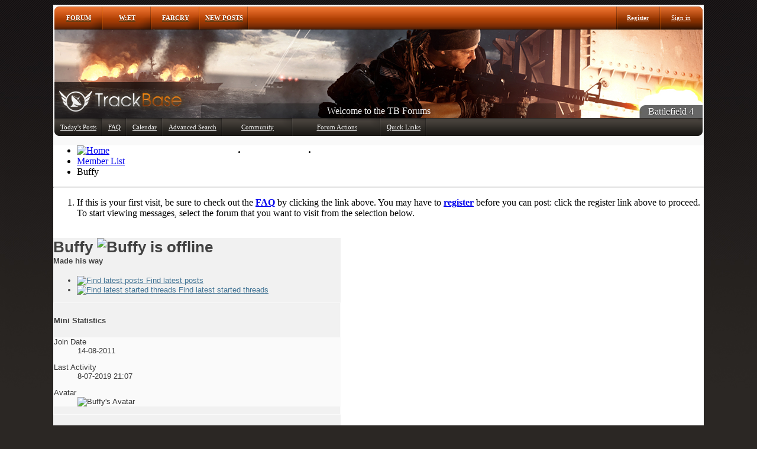

--- FILE ---
content_type: text/html; charset=ISO-8859-1
request_url: https://forum.trackbase.net/members/4786-Buffy?s=cbc1a38bd6728307cf96c0b030d353e7
body_size: 7053
content:
<!DOCTYPE html PUBLIC "-//W3C//DTD XHTML 1.0 Transitional//EN" "http://www.w3.org/TR/xhtml1/DTD/xhtml1-transitional.dtd">
<html xmlns="http://www.w3.org/1999/xhtml" dir="ltr" lang="en" id="vbulletin_html">
<head>
	<meta http-equiv="Content-Type" content="text/html; charset=ISO-8859-1" />
<meta id="e_vb_meta_bburl" name="vb_meta_bburl" content="https://forum.trackbase.net" />
<base href="https://forum.trackbase.net/" /><!--[if IE]></base><![endif]-->
<meta name="generator" content="vBulletin 4.2.5" />

	<link rel="Shortcut Icon" href="favicon.ico" type="image/x-icon" />


		<meta name="keywords" content="trackbase, track, base, wolfenstein, enemy territory, gametracker" />
		<meta name="description" content="This is the forum where all the things related to Wolfenstein:Enemy Territory and TrackBase are discussed." />





	
		<script type="text/javascript" src="https://ajax.googleapis.com/ajax/libs/yui/2.9.0/build/yuiloader-dom-event/yuiloader-dom-event.js"></script>
	

<script type="text/javascript">
<!--
	if (typeof YAHOO === 'undefined') // Load ALL YUI Local
	{
		document.write('<script type="text/javascript" src="clientscript/yui/yuiloader-dom-event/yuiloader-dom-event.js?v=425"><\/script>');
		document.write('<script type="text/javascript" src="clientscript/yui/connection/connection-min.js?v=425"><\/script>');
		var yuipath = 'clientscript/yui';
		var yuicombopath = '';
		var remoteyui = false;
	}
	else	// Load Rest of YUI remotely (where possible)
	{
		var yuipath = 'https://ajax.googleapis.com/ajax/libs/yui/2.9.0/build';
		var yuicombopath = '';
		var remoteyui = true;
		if (!yuicombopath)
		{
			document.write('<script type="text/javascript" src="https://ajax.googleapis.com/ajax/libs/yui/2.9.0/build/connection/connection-min.js?v=425"><\/script>');
		}
	}
	var SESSIONURL = "s=3218639d8eb31d5f08e8d7a4d522c660&";
	var SECURITYTOKEN = "guest";
	var IMGDIR_MISC = "images/misc";
	var IMGDIR_BUTTON = "images/buttons";
	var vb_disable_ajax = parseInt("0", 10);
	var SIMPLEVERSION = "425";
	var BBURL = "https://forum.trackbase.net";
	var LOGGEDIN = 0 > 0 ? true : false;
	var THIS_SCRIPT = "member";
	var RELPATH = "members/4786-Buffy";
	var PATHS = {
		forum : "",
		cms   : "",
		blog  : ""
	};
	var AJAXBASEURL = "https://forum.trackbase.net/";
// -->
</script>
<script type="text/javascript" src="https://forum.trackbase.net/clientscript/vbulletin-core.js?v=425"></script>





	<link rel="stylesheet" type="text/css" href="clientscript/vbulletin_css/style00011l/main-rollup.css?d=1722272661" />
        

	<!--[if lt IE 8]>
	<link rel="stylesheet" type="text/css" href="clientscript/vbulletin_css/style00011l/popupmenu-ie.css?d=1722272661" />
	<link rel="stylesheet" type="text/css" href="clientscript/vbulletin_css/style00011l/vbulletin-ie.css?d=1722272661" />
	<link rel="stylesheet" type="text/css" href="clientscript/vbulletin_css/style00011l/vbulletin-chrome-ie.css?d=1722272661" />
	<link rel="stylesheet" type="text/css" href="clientscript/vbulletin_css/style00011l/vbulletin-formcontrols-ie.css?d=1722272661" />
	<link rel="stylesheet" type="text/css" href="clientscript/vbulletin_css/style00011l/editor-ie.css?d=1722272661" />
	<![endif]-->


	<title>View Profile: Buffy - [forum.trackbase.net]</title>
	
	<script type="text/javascript" src="clientscript/vbulletin_quick_edit_generic.js?v=425"></script>
	<script type="text/javascript" src="clientscript/vbulletin_quick_edit_visitormessage.js?v=425"></script>
	<script type="text/javascript" src="clientscript/vbulletin_activitystream.js?v=425"></script>
	<script type="text/javascript">

	<!--
	var isIE7 = navigator.userAgent.toLowerCase().indexOf('msie 7') != -1;
	var isIE = navigator.userAgent.toLowerCase().indexOf('msie') != -1;
	var isIE6 = navigator.userAgent.toLowerCase().indexOf('msie 6') != -1;
	var THISUSERID = 4786;


	vB_XHTML_Ready.subscribe(init_PostBits_Lite);

	function init_PostBits_Lite()
	{
		var postbits = YAHOO.util.Dom.getElementsByClassName("postbit_lite", "li", "postlist");
		for (var i = 0; i < postbits.length; i++)
		{
			new PostBit_Lite(postbits[i]);
		}
	}

	function PostBit_Lite(postbit)
	{
		this.postbit = YAHOO.util.Dom.get(postbit);
		this.postid = postbit.id.substr("piccom_".length);
		this.inlinemod = new InlineModControl(this.postbit, this.postid, "imodsel");
	}

	function getParentElement(starterElement, classPattern, testTagName) {
		var currElement = starterElement;
		var foundElement = null;
		while(!foundElement && (currElement = currElement.parentNode)) {
			if ((classPattern && (currElement.className.indexOf(classPattern) != -1)) || (testTagName && (testTagName.toLowerCase() == currElement.tagName.toLowerCase()))) 
			{
				foundElement = currElement;
			}
		}
		//go up the parentNode tree until found element with matching className
		return foundElement;
	}

	//getParentElement
	function tabViewPicker(anchorObject) {
		var clickedTabId = null;
		var tabtree = getParentElement(anchorObject,"tabslight");
		var anchorInventory = tabtree.getElementsByTagName("a");

		var tabIds = [];
		for (var i=0; (currAnchor = anchorInventory[i]); i++) {
			var anchorId = currAnchor.href.substring(currAnchor.href.indexOf("#") + 1, currAnchor.href.length);
			var parentDd = getParentElement(currAnchor,null,"dd");
			if (currAnchor == anchorObject) {
				clickedTabId = anchorId;
				parentDd.className = "userprof_module";
			}
			else
			{
				parentDd.className = "userprof_moduleinactive";
			}
			tabIds.push(anchorId);
		}
	
		//loop thru anchors to gather all tab IDs and set appropriate selected status
		for (var j=0; (currTabId = tabIds[j]); j++) {
			var elem = document.getElementById("view-" + currTabId);
			if (!elem) {continue;}
			if (currTabId == clickedTabId) {
				//elem.className="selected_view_section";
				YAHOO.util.Dom.replaceClass(elem, "view_section", "selected_view_section");
			}
			else
			{
				//elem.className="view_section";
				YAHOO.util.Dom.replaceClass(elem, "selected_view_section", "view_section");
			}
		}

		//set appropriate status on all tabs.
		return false;
	}
	//-->
    </script>

	

	

	
		<link rel="stylesheet" type="text/css" href="clientscript/vbulletin_css/style00011l/memberinfo-rollup.css?d=1722272661" />
	

	<style type="text/css"></style>

	<!--[if lt IE 8]><link rel="stylesheet" type="text/css" href="clientscript/vbulletin_css/style00011l/sidebar-ie.css?d=1722272661" />
	<link rel="stylesheet" type="text/css" href="clientscript/vbulletin_css/style00011l/member-ie.css?d=1722272661" />
	<link rel="stylesheet" type="text/css" href="clientscript/vbulletin_css/style00011l/postbit-lite-ie.css?d=1722272661" /><![endif]-->

	

	
		<link rel="stylesheet" type="text/css" href="css.php?userid=4786&amp;cssuid=0&amp;d=1768880358&amp;td=ltr&amp;styleid=0&amp;sheet=userprofile.css" />
		<link rel="stylesheet" type="text/css" href="clientscript/vbulletin_css/style00011l/additional.css?d=1722272661" />

<link rel="stylesheet" type="text/css" href="https://tbstatic.net/css/forum.css" />
<script type="text/javascript">var _gaq = _gaq || [];_gaq.push(['_setAccount', 'UA-19019541-1']);_gaq.push(['_setDomainName', '.trackbase.net']);_gaq.push(['_trackPageview']);(function() {var ga = document.createElement('script'); ga.type = 'text/javascript'; ga.async = true;ga.src = ('https:' == document.location.protocol ? 'https://ssl' : 'http://www') + '.google-analytics.com/ga.js';var s = document.getElementsByTagName('script')[0]; s.parentNode.insertBefore(ga, s);})();</script>

<link rel="alternate" title="Trackbase NEWS"  type="application/rss+xml" href="https://static.trackbase.net/trackbase.rss" />
<script type="text/javascript" src="https://tbstatic.net/js/jquery.js"></script>
	
</head>

<body>
	<div id="box">
<div id="menutop">
<div id="menutop_main">

	<div class="menut_iteml"><a href="/forum.php">Forum</a></div>
	<div class="menut_item"><a href="https://et.trackbase.net/">W:ET</a></div>
	<div class="menut_item"><a href="https://farcry.trackbase.net/">Farcry</a></div>
	<div class="menut_item"><a href="/search.php?do=getnew&amp;contenttype=vBForum_Post">New Posts</a></div>
</div>
<div style="float:right;height:39px;">

	<div class="menut_itemr"><a href="register.php?s=3218639d8eb31d5f08e8d7a4d522c660" rel="nofollow">Register</a></div>
	<div class="menut_itemrr"><a href="/login.php" class="signin">Sign in</a></div>
  
  <fieldset id="signin_menu"><form id="navbar_loginform" action="/login.php?s=3218639d8eb31d5f08e8d7a4d522c660&amp;do=login" method="post" onsubmit="md5hash(vb_login_password, vb_login_md5password, vb_login_md5password_utf, 0)" id="signin">
    <p>
      <label for="username">Username</label>
      <input type="text" class="textbox default-value" name="vb_login_username" id="navbar_username" size="10" accesskey="u" tabindex="101" value="" />
      </p>
      <p>
        <label for="password">Password</label>
        <input type="password" class="textbox" tabindex="102" name="vb_login_password" id="navbar_password" size="10" />
      </p>
      <p class="remember">
        <input id="signin_submit" value="Sign in" tabindex="6" type="submit" />
        <input type="checkbox" name="cookieuser" value="1" id="cb_cookieuser_navbar" class="cb_cookieuser_navbar" accesskey="c" tabindex="103" /> Remember Me?
      </p>
      <p class="forgot"><a href="/login.php?do=lostpw" id="resend_password_link">Forgot your password?</a> </p>
				<input type="hidden" name="s" value="3218639d8eb31d5f08e8d7a4d522c660" />
				<input type="hidden" name="securitytoken" value="guest" />
				<input type="hidden" name="do" value="login" />
				<input type="hidden" name="vb_login_md5password" />
				<input type="hidden" name="vb_login_md5password_utf" /></form></fieldset>
<script type="text/javascript">
        $(document).ready(function() {
            $(".signin").click(function(e) {
                e.preventDefault();
                $("fieldset#signin_menu").toggle();
                $(".signin").toggleClass("menu-open");
            });

            $("fieldset#signin_menu").mouseup(function() {
                return false
            });
            $(document).mouseup(function(e) {
                if($(e.target).parent("a.signin").length==0) {
                    $(".signin").removeClass("menu-open");
                    $("fieldset#signin_menu").hide();
                }
            });            

        });
</script>

</div>
</div>
<div style="clear:both;"></div>
<div id="header" style="background-image:url('https://tbstatic.net/gfx/forum/header/bf4.png');"><div style="text-align:center;background:url('https://tbstatic.net/gfx/forum/header/tblogo.png') no-repeat left bottom;height:150px;">
<div style="width:600px;margin:0px auto;padding-top:125px;cursor:default;">
<div style="background-image:url('https://tbstatic.net/gfx/forum/header/header_trans.png');height:25px;color:#F5F5F5;line-height:25px;overflow:hidden;">
<div id="msg1" style="display:none;">Welcome to the TB Forums</div><div id="msg2" style="display:none;">Any questions? Ask!</div>
</div></div>
<div class="gamedesc">Battlefield 4</div>
</div>
<script type="text/javascript">
var msgCount = 2;
var curMsg = 1;
function switchMsg(){$('#msg'+curMsg).fadeOut();curMsg++;if(curMsg>msgCount){curMsg = 1;}setTimeout("nextStep()",275);}
function nextStep(){$('#msg'+curMsg).fadeIn();setTimeout("switchMsg()",7500);}
$(document).ready(function() {$('#msg1').show();setTimeout("switchMsg()",5000);});
</script>


	<!--
	<div id="globalsearch">
		<form action="search.php?s=3218639d8eb31d5f08e8d7a4d522c660&amp;do=process" method="post" id="navbar_search" class="navbar_search">
			
			<input type="hidden" name="securitytoken" value="guest" />
			<input type="hidden" name="do" value="process" />
			<span class="textboxcontainer"><span><input type="text" value="" name="query" class="textbox" tabindex="99"/></span></span>
			<span class="buttoncontainer"><span><input type="image" class="searchbutton" src="images/buttons/search.png" name="submit" onclick="document.getElementById('navbar_search').submit;" tabindex="100"/></span></span>
		</form>
	</div>
	-->
</div>
<div id="menubottom">

	<div class="menub_iteml"><a href="search.php?s=3218639d8eb31d5f08e8d7a4d522c660&amp;do=getdaily&amp;contenttype=vBForum_Post">Today's Posts</a></div>
	<div class="menub_item"><a rel="help" href="faq.php?s=3218639d8eb31d5f08e8d7a4d522c660" accesskey="5">FAQ</a></div>
	<div class="menub_item"><a href="calendar.php?s=3218639d8eb31d5f08e8d7a4d522c660">Calendar</a></div>
	<div class="menub_item"><a href="search.php?s=3218639d8eb31d5f08e8d7a4d522c660" accesskey="4">Advanced Search</a></div>
	<div class="menub_item popupmenu">
						<a href="javascript://" class="popupctrl" accesskey="6">Community</a>
						<ul class="popupbody popuphover">
							
							
							
							
							
								<li><a href="memberlist.php?s=3218639d8eb31d5f08e8d7a4d522c660">Member List</a></li>
							
							
						</ul>
	</div>
	<div class="menub_item popupmenu">
						<a href="javascript://" class="popupctrl">Forum Actions</a>
						<ul class="popupbody popuphover">
							<li>
								<a href="forumdisplay.php?s=3218639d8eb31d5f08e8d7a4d522c660&amp;do=markread&amp;markreadhash=guest">Mark Forums Read</a>
							</li>
                                                        
						</ul>
	</div>
	<div class="menub_item popupmenu">
						<a href="javascript://" class="popupctrl" accesskey="3">Quick Links</a>
						<ul class="popupbody popuphover">
							
							
							
							
							
							
							
						</ul>
	</div>

<img style="float:right;" src="https://tbstatic.net/gfx/forum/menub_right.png" alt="" />
</div>


<div class="above_body"> <!-- closing tag is in template navbar -->
	</div><!-- closing div for above_body -->

<div class="body_wrapper">
<div id="breadcrumb" class="breadcrumb">
	<ul class="floatcontainer">
		<li class="navbithome"><a href="index.php?s=3218639d8eb31d5f08e8d7a4d522c660" accesskey="1"><img src="images/misc/navbit-home.png" alt="Home" /></a></li>

		
	<li class="navbit"><a href="memberlist.php?s=3218639d8eb31d5f08e8d7a4d522c660">Member List</a></li>

		
	<li class="navbit lastnavbit"><span>Buffy</span></li>

	</ul>
	<hr />
</div>

 



	<form action="profile.php?do=dismissnotice" method="post" id="notices" class="notices">
		<input type="hidden" name="do" value="dismissnotice" />
		<input type="hidden" name="s" value="s=3218639d8eb31d5f08e8d7a4d522c660&amp;" />
		<input type="hidden" name="securitytoken" value="guest" />
		<input type="hidden" id="dismiss_notice_hidden" name="dismiss_noticeid" value="" />
		<input type="hidden" name="url" value="" />
		<ol>
			<li class="restore" id="navbar_notice_1">
	
	If this is your first visit, be sure to
		check out the <a href="faq.php?s=3218639d8eb31d5f08e8d7a4d522c660" target="_blank"><b>FAQ</b></a> by clicking the
		link above. You may have to <a href="register.php?s=3218639d8eb31d5f08e8d7a4d522c660" target="_blank"><b>register</b></a>
		before you can post: click the register link above to proceed. To start viewing messages,
		select the forum that you want to visit from the selection below.
</li>
		</ol>
	</form>

	
	<div class="member_content userprof fullwidth" style="display:block;float:left" id="member_content">
		<div class="profile_widgets member_summary userprof_moduleinactive userprof_moduleinactive_border sidebarleft" id="sidebar_container">
			<div class="block mainblock moduleinactive_bg">
				<h1 class="blocksubhead prof_blocksubhead">
					
					<span id="userinfo">
						<span class="member_username">Buffy</span>
						<span class="member_status"><img class="inlineimg onlinestatus" src="images/statusicon/user-offline.png" alt="Buffy is offline" border="0" />
</span>
						
							<br />
							<span class="usertitle">Made his way</span>
						
						
							<br />
							<span class="rank"><img src="images/ranks/member.png" alt="" border="" /></span>
						
						
					</span>
				</h1>
				<div id="userinfoblock" class="floatcontainer">
					
					<ul id="usermenu" class="usermenu">
						
						
						
						
						
						
						
						<li><a href="search.php?s=3218639d8eb31d5f08e8d7a4d522c660&amp;do=finduser&amp;userid=4786&amp;contenttype=vBForum_Post&amp;showposts=1"><img src="images/site_icons/forum.png" alt="Find latest posts" class="inlineimg" /> Find latest posts</a></li>
						<li><a href="search.php?s=3218639d8eb31d5f08e8d7a4d522c660&amp;do=finduser&amp;userid=4786&amp;starteronly=1&amp;contenttype=vBForum_Thread"><img src="images/site_icons/forum.png" alt="Find latest started threads" class="inlineimg" /> Find latest started threads</a></li>
						
						
						
					</ul>
				</div>
			</div>
		  
		  
		  <!-- stats_mini -->
<div id="view-stats_mini" class="subsection block">
	<div class="mini_stats blockbody userprof_content userprof_content_border">
	<div class="userinfo " >
		<h5 class="blocksubhead userprof_blocksubhead smaller">Mini Statistics</h5>
		<div class="blockrow member_blockrow">

			<dl class="stats">
				<dt>Join Date</dt>
				<dd> 14-08-2011</dd>
			</dl>
	
	
	<dl class="stats">
		<dt>Last Activity</dt>
		<dd> 8-07-2019 <span class="time">21:07</span></dd>
	</dl>
	

			
			
			<dl class="stats">
				<dt>Avatar</dt>
				<dd class="avatar"><img src="customavatars/thumbs/avatar4786_1.gif" alt="Buffy's Avatar"   width="60" height="45" id="user_avatar" /></dd>
			</dl>
			
		</div>
	</div><!-- blockbody -->
</div><!-- widget block mini_stats -->
</div>
<div class="underblock"></div>
<!-- / stats_mini -->
		  
		  
		  
		  
		  
		  
		  
		  <!-- visitors -->
<div id="view-visitors" class="subsection block">
	<div class="visitors">
	<h5 class="blocksubhead userprof_blocksubhead smaller">Recent Visitors</h5>
	<div class="blockbody userprof_content userprof_content_border">
		<div class="blockrow member_blockrow">
			
				<div class="meta">
					The last 3 visitor(s) to this page were:

				</div>
				<ol class="commalist">
					
						<li><a class="username" href="members/1441-Axelle?s=3218639d8eb31d5f08e8d7a4d522c660">Axelle</a>, </li>
					
						<li><a class="username" href="members/424-Didjay?s=3218639d8eb31d5f08e8d7a4d522c660"><span style="color:#3b8111;">Didjay</span></a>, </li>
					
						<li><a class="username" href="members/7455-NNC-Krieger?s=3218639d8eb31d5f08e8d7a4d522c660"><span style="color:#3b8111;">[NNC]Krieger</span></a></li>
					
				</ol>
			
			<span class="totalvisits">This page has had <strong>125,518</strong> visits</span>
		</div>
	</div>
</div>
</div>
<div class="underblock"></div>
<!-- / visitors -->
		  
		  
		</div>
		<div class="member_tabs contentright" id="userprof_content_container">

			<div class="tabbackground" id="profile_tabs">
				<div class="floatleft" id="tab_container">
					<dl class="tabslight">
						<dt>Tab Content</dt>
						
						<dd class="userprof_module" ><a id="activitystream-tab" href="members/4786-Buffy?s=3218639d8eb31d5f08e8d7a4d522c660&amp;tab=activitystream#activitystream" onclick="return tabViewPicker(this);">Buffy's Activity</a></dd>
						
						<dd class="userprof_moduleinactive" ><a id="aboutme-tab" href="members/4786-Buffy?s=3218639d8eb31d5f08e8d7a4d522c660&amp;tab=aboutme#aboutme" onclick="return tabViewPicker(this);">About Me</a></dd>
						
						
						
						
					</dl>
				</div>
				
					
				
				<div class="memberprofiletabunder"></div>
			</div>

			<div class="profile_content userprof">
				<div id="view-activitystream" class="selected_view_section">
					<script type="text/javascript">
<!--
	var activity_stream_options = {
		'type'        : 'member',
		'mindateline' : '0',
		'maxdateline' : '0',
		'minscore'    : '0',
		'minid'       : '',
		'maxid'       : '',
		'count'       : '0',
		'totalcount'  : '0',
		'perpage'     : '30',
		'refresh'     : '1'
	};
// -->
</script>
<div class="activitystream_block">
	<div id="activity_tab_container">
		<div>
			<dl class="as-tabs">
				<dt>Tab Content</dt>
				<dd id="asall" class="selected"><div><a href="members/4786-Buffy?s=3218639d8eb31d5f08e8d7a4d522c660&amp;tab=activitystream&amp;type=all">All</a></div></dd>
				<dd id="asuser" class=""><div><a href="members/4786-Buffy?s=3218639d8eb31d5f08e8d7a4d522c660&amp;tab=activitystream&amp;type=user">Buffy</a></div></dd>
				<dd id="asfriend" class=""><div><a href="members/4786-Buffy?s=3218639d8eb31d5f08e8d7a4d522c660&amp;tab=activitystream&amp;type=friends">Friends</a></div></dd>
				
				<dd id="asphoto" class=""><div><a href="members/4786-Buffy?s=3218639d8eb31d5f08e8d7a4d522c660&amp;tab=activitystream&amp;type=photos">Photos</a></div></dd>
			</dl>
		</div>
	</div>
	
	<div id="newactivity_container" class="newactivity hidden userprof_headers userprof_headers_border">
		<span id="newactivitylink">New Activity (<span id="newactivitycount"></span>)</span>
	</div>	
	
	<div id="newactivity_nomore" class="newactivity hidden userprof_headers userprof_headers_border">
		<span>Please reload this page to view the 200+ new activity items that have been created.</span>
	</div>	

	<ul id="activitylist">
		<li id="olderactivity" class="hidden">
			<div class="block1"><hr /></div>
			<div class="block2">Older Activity</div>
			<div class="block3"><hr /></div>
		</li>
		
	</ul>
	
	<div id="moreactivity_container" class="moreactivity userprof_headers userprof_headers_border">
		<a id="moreactivitylink" class="hidden" href="members/4786-Buffy?s=3218639d8eb31d5f08e8d7a4d522c660&amp;tab=activitystream&amp;type=all&amp;page=1">More Activity</a>
		<span id="noresults" class="hidden">No More Results</span>
		<span id="noactivity">No Recent Activity</span>
		<img id="moreactivityprogress" class="hidden" src="images/misc/progress3.gif" alt="" />	
	</div>
</div>
				</div>
				<div id="view-visitor_messaging" class="view_section vm_other_prof">
					
				</div>
				<div id="view-aboutme" class="view_section">
					

<div class="blocksubhead subsectionhead userprof_headers userprof_headers_border">
	<span class="subsectiontitle">About Buffy</span>

<!-- basic information -->
<h4 class="subsectionhead-understate" id="about-me">Basic Information</h4>

</div>
<div class="subsection">
	<div class="blockbody userprof_content userprof_content_border">
		

		
	</div>
</div>

					
					<!-- stats -->
<div id="view-stats" class="subsection block">
	<!-- Statistics -->
<div class="blocksubhead subsectionhead userprof_headers userprof_headers_border" >
<h4 id="view-statistics" class="subsectionhead-understate"  style="width:100%">Statistics</h4><br />
</div>
<div class="blockbody subsection userprof_content userprof_content_border">

	
	<h5 class="subblocksubhead subsubsectionhead first">Total Posts</h5>
	<dl class="blockrow stats">
		<dt>Total Posts</dt>
		<dd> 3</dd>
	</dl>
	<dl class="blockrow stats">
		<dt>Posts Per Day</dt>
		<dd> 0.00</dd>
	</dl>
	

	


	

	

	

	<h5 class="subblocksubhead subsubsectionhead">General Information</h5>
	
	<dl class="blockrow stats">
		<dt>Last Activity</dt>
		<dd> 8-07-2019 <span class="time">21:07</span></dd>
	</dl>
	
	
	<dl class="blockrow stats">
		<dt>Join Date</dt>
		<dd> 14-08-2011</dd>
	</dl>
	
	

	
</div>
<!-- view-statistics -->
</div>
<div class="underblock"></div>
<!-- / stats -->
				</div>
				<div id="view-friends-content" class="view_section">
					
				</div>
				<div id="view-infractions-content" class="view_section">
					
				</div>
				<div id="view-reputation-content" class="view_section">
					
				</div>
				
			</div>
		</div>
	</div>
	
<div style="clear: left">
   
   
</div>

<div id="footer" class="floatcontainer footer">

	<ul id="footer_links" class="footer_links">
		<li><a href="sendmessage.php?s=3218639d8eb31d5f08e8d7a4d522c660" rel="nofollow" accesskey="9">Contact Us</a></li>
		<li><a href="https://forum.trackbase.net">[forum.trackbase.net]</a></li>
		
		
		<li><a href="archive/index.php?s=3218639d8eb31d5f08e8d7a4d522c660">Archive</a></li>
		
		
		
		<li><a href="members/4786-Buffy#top" onclick="document.location.hash='top'; return false;">Top</a></li>
	</ul>
	
	
	
	
	<script type="text/javascript">
	<!--
		// Main vBulletin Javascript Initialization
		vBulletin_init();
	//-->
	</script>
        
</div>
</div> <!-- closing div for body_wrapper -->

<div class="below_body">
<div id="footer_time" class="shade footer_time">&copy; Trackbase 2010-<span id="copyrightCurrentYear">2024</span> | All times are GMT +1. The time now is <span class="time">04:39</span>.</div>
<script type="text/javascript">const currentYear = (new Date()).getFullYear();document.getElementById('copyRightCurrentYear').text(currentYear)</script>
<div id="footer_copyright" class="shade footer_copyright">
All rights reserved. 
</div>
<div id="footer_morecopyright" class="shade footer_morecopyright">
	
</div>
 

</div>
</div>
</body>
</html>

--- FILE ---
content_type: text/css
request_url: https://tbstatic.net/css/forum.css
body_size: 1917
content:
@charset "utf-8";
/* CSS Document */
body,html{
	background-image:url(https://tbstatic.net/gfx/l1/bg_page.png);
	background-color: #2B2724;
	background-repeat:repeat-x;
}
#box{
	border-left:1px solid #181818;
	border-right:1px solid #181818;
	margin:0px auto;
	background-color:#f9f9f9;
	padding-top:1px;
	max-width:1100px;
}
.forumbit_nopost .forumhead .forumtitle {min-width:59% !important;}
h2 span.forumthreadpost{width:17% !important;}
/**vb overwrite**/
.postbitlegacy .postdetails, .eventbit .eventdetails{
	background:#F0F0F0;
	border-bottom:1px solid #ccc;
}.postbitlegacy .userinfo{background:none;word-wrap:break-word;}
.postbody{border-left:1px solid #CCC !important;}
.postfoot{border-top:1px solid #FFF;}
.postbitlegacy{border:1px solid #999;}

/**awards**/
.ranks_showcase_rankdisplay{background:#FAFAFA;border:1px solid #CCC;clear:both;padding:4px 4px 1px;margin-left:-2px;width:174px;}

.searchbutton,.navbar_search input{border:none;}
#globalsearch{margin-top:70px;}
.forumicon_new{border:1px dotted #555;-moz-border-radius:5px;border-radius: 5px;
background-color:#eaeaea;padding:3px;width:40px;height:40px; position:absolute;left:10px;}
.isuser div ul li a{background-color:#b9b9b9;}
.isuser div ul li a:hover{background-color:#c7c7c7;}
.forumbit_post .foruminfo .forumdata .datacontainer {
	padding-left:78px;
}
.forumbit_post .foruminfo {
	background: url("https://forum.trackbase.net/images/custom/forumbit_left.png") no-repeat;
}
.forumbit_nopost .forumhead a.collapse img {background:none;}
.notificationbox{border-radius:10px;border-top-left-radius:0;
background:#333 url('https://tbstatic.net/gfx/forum/pattern1.png');width:190px;height:auto;position:absolute;border:1px solid #FFF;text-align:center;vertical-align:middle;margin-left:-2px;display:none;}
.isuser div ul li a,.isuser div ul li a:hover{background:none;}
/**header stuff**/
#menutop{margin:2px 2px 0 2px;background:url('https://tbstatic.net/gfx/forum/menu_top.png') repeat-x bottom;line-height:39px;height:39px;font-size:11px;}
#menutop a{color:#FFF;display:block;}
#menutop_main{
	float:left;
	height:39px;
	text-transform:uppercase;
	font-weight:bold;
	text-shadow:#5b2f00 0px 1px 0px;
}
.menut_itemr,.menut_itemrr{float:left;background:url('https://tbstatic.net/gfx/forum/menut_itemr.png') no-repeat top right;width:73px;text-align:center;height:39px;}
.menut_itemrr{background:url('https://tbstatic.net/gfx/forum/menut_itemrr.png')}
.menut_item,.menut_iteml{float:left; background:url('https://tbstatic.net/gfx/forum/menut_item.png') no-repeat top right;width:82px;text-align:center;height:39px;}
.menut_itemr:hover{background:url('https://tbstatic.net/gfx/forum/menut_itemr_hover.png')}
.menut_itemrr:hover{background:url('https://tbstatic.net/gfx/forum/menut_itemrr_hover.png')}
.menut_iteml{background:url('https://tbstatic.net/gfx/forum/menut_iteml.png')}
.menut_item:hover{background:url('https://tbstatic.net/gfx/forum/menut_item_hover.png');}
.menut_iteml:hover{background:url('https://tbstatic.net/gfx/forum/menut_iteml_hover.png');}
#menubottom{margin:0 2px 2px 2px;background:url('https://tbstatic.net/gfx/forum/menu_bottom.png') repeat-x bottom;line-height:30px;height:30px;font-size:11px;}
.menub_item a,.menub_iteml a{color:#FFF;padding:0px 10px;display:block;}
.menub_item a:hover,.menub_iteml a:hover{color:#FFF;}
.menub_item,.menub_iteml{float:left; background:url('https://tbstatic.net/gfx/forum/menub_item.png') no-repeat top right;text-align:center;height:30px;}
.menub_iteml{background:url('https://tbstatic.net/gfx/forum/menub_iteml.png');width:81px;}
.menub_iteml:hover{background:url('https://tbstatic.net/gfx/forum/menub_iteml_hover.png');}
.menub_item:hover{background:url('https://tbstatic.net/gfx/forum/menub_item_hover.png') no-repeat top right;}
.standard_error a{border-bottom:1px dotted #333;}
/****************** MENU + HEADER STUFF **********************************/

.forumhead{margin-top:0px;border-radius:0;}
#header{
	height:150px;
	/*width:994px;*/
	margin-left:2px;
	margin-right:2px;
}
.forumbit_post .foruminfo .forumdata .forumtitle a, .forumbit_nopost .forumbit_nopost .forumrow .forumtitle a {
	color:#d13e21;
}
.forumbit_post .foruminfo .forumdata .forumtitle a:hover, .forumbit_nopost .forumbit_nopost .forumrow .forumtitle a:hover{
	color:#b82609;
}
.lastposttitle a{color:#b82609;}
.lastposttitle a:hover{color:#8a1a04;}
.forumhead{background: url("https://tbstatic.net/gfx/forum/forumhead.png") top right #2F2F2F;}
.posthead{background: url("https://tbstatic.net/gfx/forum/forumhead.png") #2f2f2f !important;padding:3px 0 !important;}
#pagetitle{margin-bottom:10px;}
.gamedesc{height:22px;background:url('https://tbstatic.net/gfx/forum/header/titlebg.png') top left;float:right;margin-top:-22px;color:#FFF;text-shadow:#000 0px 1px 1px;padding:0px 15px;line-height:22px;cursor:default;}
.content a{color:#D13E21;}
/*navtab*/

#signin_menu {
    -moz-border-radius-topright:5px;
    -moz-border-radius-bottomleft:5px;
    -moz-border-radius-bottomright:5px;
    -webkit-border-top-right-radius:5px;
    -webkit-border-bottom-left-radius:5px;
    -webkit-border-bottom-right-radius:5px;
    display:none;
    background-color:#ddeef6;
    position:absolute;
    width:210px;
    z-index:100;
    border:1px transparent;
    text-align:left;
    padding:12px;
    top: 28px; 
    right: 51px; 
    margin-top:5px;
    margin-right: 0px;
    *margin-right: -1px;
    color:#789;
    font-size:11px;
}

#signin_menu input[type=text], #signin_menu input[type=password] {
    display:block;
    -moz-border-radius:4px;
    -webkit-border-radius:4px;
    border:1px solid #ACE;
    font-size:13px;
    margin:0 0 5px;
    padding:5px;
    width:203px;
}
#signin_menu p {
    margin:0;
}
#signin_menu a {
    color:#6AC;
}
#signin_menu label {
    font-weight:normal;
}
#signin_menu p.remember {
    padding:10px 0;
}
#signin_menu p.forgot, #signin_menu p.complete {
    clear:both;
    margin:5px 0;
}
#signin_menu p a {
    color:#27B!important;
}
#signin_submit {
    -moz-border-radius:4px;
    -webkit-border-radius:4px;
    background:#39d url('images/bg-btn-blue.png') repeat-x scroll 0 0;
    border:1px solid #39D;
    color:#fff;
    text-shadow:0 -1px 0 #39d;
    padding:4px 10px 5px;
    font-size:11px;
    margin:0 5px 0 0;
    font-weight:bold;
}
#signin_submit::-moz-focus-inner {
padding:0;
border:0;
}
#signin_submit:hover, #signin_submit:focus {
    background-position:0 -5px;
    cursor:pointer;
}